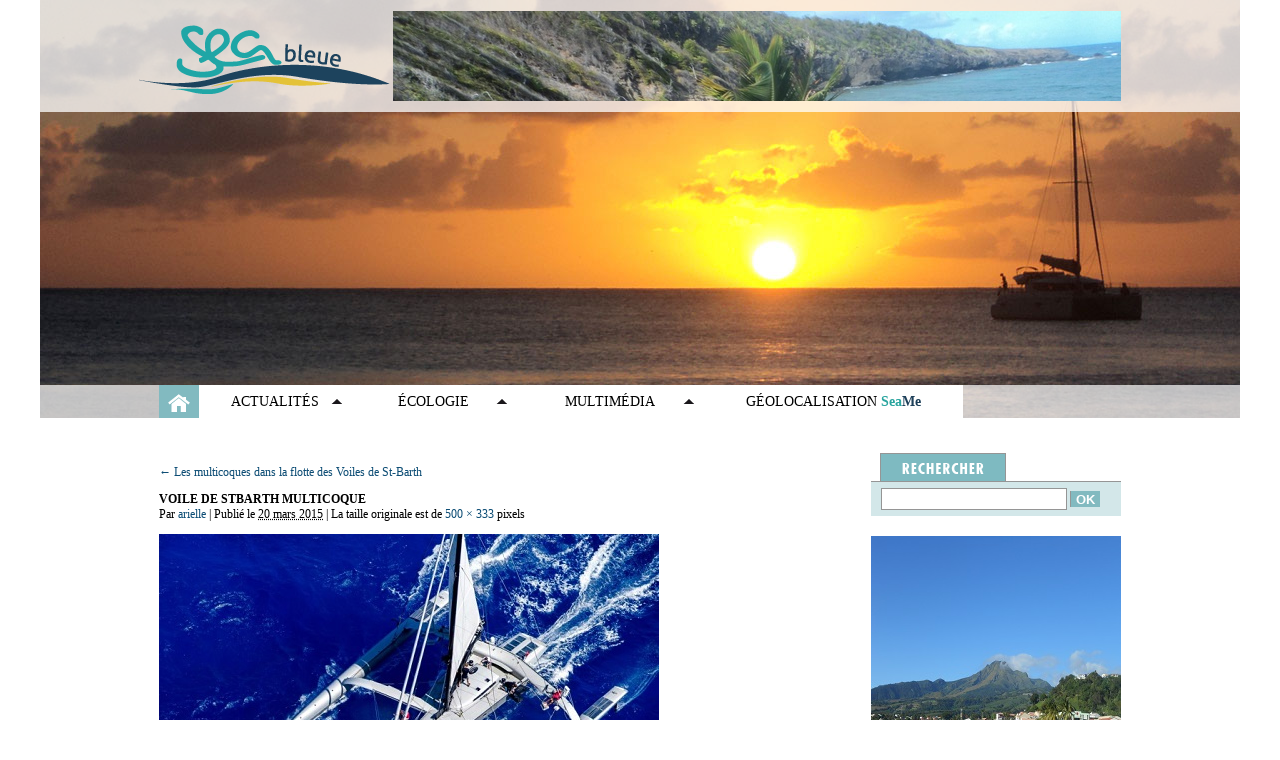

--- FILE ---
content_type: text/html; charset=UTF-8
request_url: https://www.seableue.fr/les-multicoques-dans-la-flotte-des-voiles-de-st-barth/voile-de-stbarth-multicoque/
body_size: 10803
content:
<!DOCTYPE html>
<html lang="fr-FR">
<head>
	<meta http-equiv="Content-Type" content="text/html;charset=iso-8859-1"/>

	<meta name="description" content="Retrouvez les diff&eacute;rents reportages d'Arielle Cassim &agrave; travers des mots, des photos, des sons et des vid&eacute;os sur la mer, l'eau, le vent, les bateaux et l'&eacute;cologie." />

	<title>VOILE DE STBARTH  MULTICOQUE | Seableue</title>

	<link rel="shortcut icon" href="https://www.seableue.fr/wp-content/themes/seableue/favicon.ico" type="image/x-icon"/>

	
	<link rel="profile" href="http://gmpg.org/xfn/11" />
	<link rel="stylesheet" type="text/css" media="all" href="https://www.seableue.fr/wp-content/themes/seableue/style.css" />
	<link rel="pingback" href="https://www.seableue.fr/xmlrpc.php" />

	<link rel='dns-prefetch' href='//mediaplayer.yahoo.com' />
<link rel='dns-prefetch' href='//s.w.org' />
<link rel="alternate" type="application/rss+xml" title="Seableue &raquo; Flux" href="https://www.seableue.fr/feed/" />
<link rel="alternate" type="application/rss+xml" title="Seableue &raquo; Flux des commentaires" href="https://www.seableue.fr/comments/feed/" />
<link rel="alternate" type="application/rss+xml" title="Seableue &raquo; VOILE DE STBARTH  MULTICOQUE Flux des commentaires" href="https://www.seableue.fr/les-multicoques-dans-la-flotte-des-voiles-de-st-barth/voile-de-stbarth-multicoque/feed/" />
		<script type="text/javascript">
			window._wpemojiSettings = {"baseUrl":"https:\/\/s.w.org\/images\/core\/emoji\/12.0.0-1\/72x72\/","ext":".png","svgUrl":"https:\/\/s.w.org\/images\/core\/emoji\/12.0.0-1\/svg\/","svgExt":".svg","source":{"concatemoji":"https:\/\/www.seableue.fr\/wp-includes\/js\/wp-emoji-release.min.js?ver=5.3.20"}};
			!function(e,a,t){var n,r,o,i=a.createElement("canvas"),p=i.getContext&&i.getContext("2d");function s(e,t){var a=String.fromCharCode;p.clearRect(0,0,i.width,i.height),p.fillText(a.apply(this,e),0,0);e=i.toDataURL();return p.clearRect(0,0,i.width,i.height),p.fillText(a.apply(this,t),0,0),e===i.toDataURL()}function c(e){var t=a.createElement("script");t.src=e,t.defer=t.type="text/javascript",a.getElementsByTagName("head")[0].appendChild(t)}for(o=Array("flag","emoji"),t.supports={everything:!0,everythingExceptFlag:!0},r=0;r<o.length;r++)t.supports[o[r]]=function(e){if(!p||!p.fillText)return!1;switch(p.textBaseline="top",p.font="600 32px Arial",e){case"flag":return s([127987,65039,8205,9895,65039],[127987,65039,8203,9895,65039])?!1:!s([55356,56826,55356,56819],[55356,56826,8203,55356,56819])&&!s([55356,57332,56128,56423,56128,56418,56128,56421,56128,56430,56128,56423,56128,56447],[55356,57332,8203,56128,56423,8203,56128,56418,8203,56128,56421,8203,56128,56430,8203,56128,56423,8203,56128,56447]);case"emoji":return!s([55357,56424,55356,57342,8205,55358,56605,8205,55357,56424,55356,57340],[55357,56424,55356,57342,8203,55358,56605,8203,55357,56424,55356,57340])}return!1}(o[r]),t.supports.everything=t.supports.everything&&t.supports[o[r]],"flag"!==o[r]&&(t.supports.everythingExceptFlag=t.supports.everythingExceptFlag&&t.supports[o[r]]);t.supports.everythingExceptFlag=t.supports.everythingExceptFlag&&!t.supports.flag,t.DOMReady=!1,t.readyCallback=function(){t.DOMReady=!0},t.supports.everything||(n=function(){t.readyCallback()},a.addEventListener?(a.addEventListener("DOMContentLoaded",n,!1),e.addEventListener("load",n,!1)):(e.attachEvent("onload",n),a.attachEvent("onreadystatechange",function(){"complete"===a.readyState&&t.readyCallback()})),(n=t.source||{}).concatemoji?c(n.concatemoji):n.wpemoji&&n.twemoji&&(c(n.twemoji),c(n.wpemoji)))}(window,document,window._wpemojiSettings);
		</script>
		<style type="text/css">
img.wp-smiley,
img.emoji {
	display: inline !important;
	border: none !important;
	box-shadow: none !important;
	height: 1em !important;
	width: 1em !important;
	margin: 0 .07em !important;
	vertical-align: -0.1em !important;
	background: none !important;
	padding: 0 !important;
}
</style>
	<link rel='stylesheet' id='wp-block-library-css'  href='https://www.seableue.fr/wp-includes/css/dist/block-library/style.min.css?ver=5.3.20' type='text/css' media='all' />
<link rel='stylesheet' id='contact-form-7-css'  href='https://www.seableue.fr/wp-content/plugins/contact-form-7/includes/css/styles.css?ver=5.1.7' type='text/css' media='all' />
<link rel='stylesheet' id='fancybox-for-wp-css'  href='https://www.seableue.fr/wp-content/plugins/fancybox-for-wordpress/assets/css/fancybox.css?ver=1.3.4' type='text/css' media='all' />
<link rel='stylesheet' id='wpt-twitter-feed-css'  href='https://www.seableue.fr/wp-content/plugins/wp-to-twitter/css/twitter-feed.css?ver=5.3.20' type='text/css' media='all' />
<script type="text/javascript">
            window._nslDOMReady = function (callback) {
                if ( document.readyState === "complete" || document.readyState === "interactive" ) {
                    callback();
                } else {
                    document.addEventListener( "DOMContentLoaded", callback );
                }
            };
            </script><script type='text/javascript' src='http://mediaplayer.yahoo.com/js?ver=5.3.20'></script>
<script type='text/javascript' src='https://www.seableue.fr/wp-includes/js/jquery/jquery.js?ver=1.12.4-wp'></script>
<script type='text/javascript' src='https://www.seableue.fr/wp-includes/js/jquery/jquery-migrate.min.js?ver=1.4.1'></script>
<script type='text/javascript' src='https://www.seableue.fr/wp-content/themes/seableue/js/jquery.innerfade.js?ver=5.3.20'></script>
<script type='text/javascript' src='https://www.seableue.fr/wp-content/themes/seableue/js/jquery.jcarousel.min.js?ver=5.3.20'></script>
<script type='text/javascript' src='https://www.seableue.fr/wp-content/themes/seableue/js/global.js?ver=5.3.20'></script>
<script type='text/javascript' src='https://www.seableue.fr/wp-content/plugins/fancybox-for-wordpress/assets/js/jquery.fancybox.js?ver=1.3.4'></script>
<link rel='https://api.w.org/' href='https://www.seableue.fr/wp-json/' />
<link rel="EditURI" type="application/rsd+xml" title="RSD" href="https://www.seableue.fr/xmlrpc.php?rsd" />
<link rel="wlwmanifest" type="application/wlwmanifest+xml" href="https://www.seableue.fr/wp-includes/wlwmanifest.xml" /> 
<meta name="generator" content="WordPress 5.3.20" />
<link rel='shortlink' href='https://www.seableue.fr/?p=25794' />
<link rel="alternate" type="application/json+oembed" href="https://www.seableue.fr/wp-json/oembed/1.0/embed?url=https%3A%2F%2Fwww.seableue.fr%2Fles-multicoques-dans-la-flotte-des-voiles-de-st-barth%2Fvoile-de-stbarth-multicoque%2F" />
<link rel="alternate" type="text/xml+oembed" href="https://www.seableue.fr/wp-json/oembed/1.0/embed?url=https%3A%2F%2Fwww.seableue.fr%2Fles-multicoques-dans-la-flotte-des-voiles-de-st-barth%2Fvoile-de-stbarth-multicoque%2F&#038;format=xml" />

<!-- Fancybox for WordPress v3.3.3 -->
<style type="text/css">
	.fancybox-slide--image .fancybox-content{background-color: #FFFFFF}div.fancybox-caption{display:none !important;}
	
	img.fancybox-image{border-width:10px;border-color:#FFFFFF;border-style:solid;}
	div.fancybox-bg{background-color:rgba(102,102,102,0.3);opacity:1 !important;}div.fancybox-content{border-color:#FFFFFF}
	div#fancybox-title{background-color:#FFFFFF}
	div.fancybox-content{background-color:#FFFFFF}
	div#fancybox-title-inside{color:#333333}
	
	
	
	div.fancybox-caption p.caption-title{display:inline-block}
	div.fancybox-caption p.caption-title{font-size:14px}
	div.fancybox-caption p.caption-title{color:#333333}
	div.fancybox-caption {color:#333333}div.fancybox-caption p.caption-title {background:#fff; width:auto;padding:10px 30px;}div.fancybox-content p.caption-title{color:#333333;margin: 0;padding: 5px 0;}body.fancybox-active .fancybox-container .fancybox-stage .fancybox-content .fancybox-close-small{display:block;}
</style><script type="text/javascript">
	jQuery(function () {

		var mobileOnly = false;
		
		if (mobileOnly) {
			return;
		}

		jQuery.fn.getTitle = function () { // Copy the title of every IMG tag and add it to its parent A so that fancybox can show titles
			var arr = jQuery("a[data-fancybox]");
									jQuery.each(arr, function() {
										var title = jQuery(this).children("img").attr("title");
										 var caption = jQuery(this).next("figcaption").html();
                                        if(caption && title){jQuery(this).attr("title",title+" " + caption)}else if(title){ jQuery(this).attr("title",title);}else if(caption){jQuery(this).attr("title",caption);}
									});			}

		// Supported file extensions

				var thumbnails = jQuery("a:has(img)").not(".nolightbox").not('.envira-gallery-link').not('.ngg-simplelightbox').filter(function () {
			return /\.(jpe?g|png|gif|mp4|webp|bmp|pdf)(\?[^/]*)*$/i.test(jQuery(this).attr('href'))
		});
		

		// Add data-type iframe for links that are not images or videos.
		var iframeLinks = jQuery('.fancyboxforwp').filter(function () {
			return !/\.(jpe?g|png|gif|mp4|webp|bmp|pdf)(\?[^/]*)*$/i.test(jQuery(this).attr('href'))
		}).filter(function () {
			return !/vimeo|youtube/i.test(jQuery(this).attr('href'))
		});
		iframeLinks.attr({"data-type": "iframe"}).getTitle();

				// No Galleries
		thumbnails.each(function () {
			var rel = jQuery(this).attr("rel");
			var imgTitle = jQuery(this).children("img").attr("title");
			jQuery(this).addClass("fancyboxforwp").attr("data-fancybox", rel);
			jQuery(this).attr("title", imgTitle);
		});

		iframeLinks.each(function () {
			var rel = jQuery(this).attr("rel");
			var imgTitle = jQuery(this).children("img").attr("title");
			jQuery(this).attr({"data-fancybox": rel});
			jQuery(this).attr("title", imgTitle);
		});

		// Else, gallery type is custom, so just print the custom expression
		
		// Call fancybox and apply it on any link with a rel atribute that starts with "fancybox", with the options set on the admin panel
		jQuery("a.fancyboxforwp").fancyboxforwp({
			loop: false,
			smallBtn: true,
			zoomOpacity: "auto",
			animationEffect: "fade",
			animationDuration: 500,
			transitionEffect: "fade",
			transitionDuration: "300",
			overlayShow: true,
			overlayOpacity: "0.3",
			titleShow: true,
			titlePosition: "inside",
			keyboard: true,
			showCloseButton: true,
			arrows: true,
			clickContent:false,
			clickSlide: "close",
			mobile: {
				clickContent: function (current, event) {
					return current.type === "image" ? "toggleControls" : false;
				},
				clickSlide: function (current, event) {
					return current.type === "image" ? "close" : "close";
				},
			},
			wheel: false,
			toolbar: true,
			preventCaptionOverlap: true,
			onInit: function() { },			onDeactivate
	: function() { },		beforeClose: function() { },			afterShow: function(instance) { jQuery( ".fancybox-image" ).on("click", function( ){ ( instance.isScaledDown() ) ? instance.scaleToActual() : instance.scaleToFit() }) },				afterClose: function() { },					caption : function( instance, item ) {var title ="";if("undefined" != typeof jQuery(this).context ){var title = jQuery(this).context.title;} else { var title = ("undefined" != typeof jQuery(this).attr("title")) ? jQuery(this).attr("title") : false;}var caption = jQuery(this).data('caption') || '';if ( item.type === 'image' && title.length ) {caption = (caption.length ? caption + '<br />' : '') + '<p class="caption-title">'+title+'</p>' ;}return caption;},
		afterLoad : function( instance, current ) {current.$content.append('<div class=\"fancybox-custom-caption inside-caption\" style=\" position: absolute;left:0;right:0;color:#000;margin:0 auto;bottom:0;text-align:center;background-color:#FFFFFF \">' + current.opts.caption + '</div>');},
			})
		;

			})
</script>
<!-- END Fancybox for WordPress -->
<script type="text/javascript">
(function(url){
	if(/(?:Chrome\/26\.0\.1410\.63 Safari\/537\.31|WordfenceTestMonBot)/.test(navigator.userAgent)){ return; }
	var addEvent = function(evt, handler) {
		if (window.addEventListener) {
			document.addEventListener(evt, handler, false);
		} else if (window.attachEvent) {
			document.attachEvent('on' + evt, handler);
		}
	};
	var removeEvent = function(evt, handler) {
		if (window.removeEventListener) {
			document.removeEventListener(evt, handler, false);
		} else if (window.detachEvent) {
			document.detachEvent('on' + evt, handler);
		}
	};
	var evts = 'contextmenu dblclick drag dragend dragenter dragleave dragover dragstart drop keydown keypress keyup mousedown mousemove mouseout mouseover mouseup mousewheel scroll'.split(' ');
	var logHuman = function() {
		if (window.wfLogHumanRan) { return; }
		window.wfLogHumanRan = true;
		var wfscr = document.createElement('script');
		wfscr.type = 'text/javascript';
		wfscr.async = true;
		wfscr.src = url + '&r=' + Math.random();
		(document.getElementsByTagName('head')[0]||document.getElementsByTagName('body')[0]).appendChild(wfscr);
		for (var i = 0; i < evts.length; i++) {
			removeEvent(evts[i], logHuman);
		}
	};
	for (var i = 0; i < evts.length; i++) {
		addEvent(evts[i], logHuman);
	}
})('//www.seableue.fr/?wordfence_lh=1&hid=092D65259814EDF938BDC1BD2E2C7DDC');
</script><style data-context="foundation-flickity-css">/*! Flickity v2.0.2
http://flickity.metafizzy.co
---------------------------------------------- */.flickity-enabled{position:relative}.flickity-enabled:focus{outline:0}.flickity-viewport{overflow:hidden;position:relative;height:100%}.flickity-slider{position:absolute;width:100%;height:100%}.flickity-enabled.is-draggable{-webkit-tap-highlight-color:transparent;tap-highlight-color:transparent;-webkit-user-select:none;-moz-user-select:none;-ms-user-select:none;user-select:none}.flickity-enabled.is-draggable .flickity-viewport{cursor:move;cursor:-webkit-grab;cursor:grab}.flickity-enabled.is-draggable .flickity-viewport.is-pointer-down{cursor:-webkit-grabbing;cursor:grabbing}.flickity-prev-next-button{position:absolute;top:50%;width:44px;height:44px;border:none;border-radius:50%;background:#fff;background:hsla(0,0%,100%,.75);cursor:pointer;-webkit-transform:translateY(-50%);transform:translateY(-50%)}.flickity-prev-next-button:hover{background:#fff}.flickity-prev-next-button:focus{outline:0;box-shadow:0 0 0 5px #09f}.flickity-prev-next-button:active{opacity:.6}.flickity-prev-next-button.previous{left:10px}.flickity-prev-next-button.next{right:10px}.flickity-rtl .flickity-prev-next-button.previous{left:auto;right:10px}.flickity-rtl .flickity-prev-next-button.next{right:auto;left:10px}.flickity-prev-next-button:disabled{opacity:.3;cursor:auto}.flickity-prev-next-button svg{position:absolute;left:20%;top:20%;width:60%;height:60%}.flickity-prev-next-button .arrow{fill:#333}.flickity-page-dots{position:absolute;width:100%;bottom:-25px;padding:0;margin:0;list-style:none;text-align:center;line-height:1}.flickity-rtl .flickity-page-dots{direction:rtl}.flickity-page-dots .dot{display:inline-block;width:10px;height:10px;margin:0 8px;background:#333;border-radius:50%;opacity:.25;cursor:pointer}.flickity-page-dots .dot.is-selected{opacity:1}</style><style data-context="foundation-slideout-css">.slideout-menu{position:fixed;left:0;top:0;bottom:0;right:auto;z-index:0;width:256px;overflow-y:auto;-webkit-overflow-scrolling:touch;display:none}.slideout-menu.pushit-right{left:auto;right:0}.slideout-panel{position:relative;z-index:1;will-change:transform}.slideout-open,.slideout-open .slideout-panel,.slideout-open body{overflow:hidden}.slideout-open .slideout-menu{display:block}.pushit{display:none}</style><style>.ios7.web-app-mode.has-fixed header{ background-color: rgba(3,122,221,.88);}</style></head>

<body class="attachment attachment-template-default single single-attachment postid-25794 attachmentid-25794 attachment-jpeg">

	<div id="header-container">
		<ul id="header-image">
			<li><img src="https://www.seableue.fr/wp-content/uploads/bandeau/56.jpg" alt="Paysage mer Martinique" title="Paysage mer Martinique" /></li><li><img src="https://www.seableue.fr/wp-content/uploads/bandeau/55.jpg" alt="Martinique - Optimistes" title="Martinique - Optimistes" /></li><li><img src="https://www.seableue.fr/wp-content/uploads/bandeau/110.jpg" alt="Coucher de soleil Martinique" title="Coucher de soleil Martinique" /></li><li><img src="https://www.seableue.fr/wp-content/uploads/bandeau/48.jpg" alt=" Giraglia" title=" Giraglia" /></li><li><img src="https://www.seableue.fr/wp-content/uploads/bandeau/47.jpg" alt="Joshua" title="Joshua" /></li>		</ul>

		<div id="header-t"></div>

		<div id="header">
			<div id="header-content">
				<div id="logo"><a href="https://www.seableue.fr/index.php"><span class="access-layout">Seableue.org</span></a></div>
				<div id="header-publicite">
					<ul>
						<li><img src="https://www.seableue.fr/wp-content/uploads/bandeau/135.jpg" alt="Pointe du Vauclin  photo ArC" title="Pointe du Vauclin  photo ArC" /></li><li><a href="https://www.seableue.fr/index.php?bandeau_clic=1&bandeau_id=40" target="_blank"><img src="https://www.seableue.fr/wp-content/uploads/bandeau/40.jpg" alt="bandeau-seame" title="bandeau-seame" /></a></li>					</ul>
				</div><!-- /header-publicite -->
			</div><!-- /header-content -->

			<div id="menu-deroule">
				<div id="menu-deroule-content" class="content">
					<ul id="menu-marine">
						<li><a href="https://www.seableue.fr/category/actualites/course-glisse/">Course et glisse</a></li><!-- course et glisse -->
						<li><a href="https://www.seableue.fr/category/actualites/marine-militaire/">Marine militaire</a></li><!-- marine militaire -->
						<li><a href="https://www.seableue.fr/category/actualites/peche/">Pêche</a></li><!-- pêche -->
						<li><a href="https://www.seableue.fr/category/actualites/histoire-et-litterature/">Histoire et Littérature</a></li><!-- histoire -->

						<li><a href="https://www.seableue.fr/category/actualites/marine-plaisance/">Marine de plaisance</a></li><!-- marine de plaisance -->
						<li><a href="https://www.seableue.fr/category/actualites/marine-fluviale/">Marine fluviale</a></li><!-- marine fluviale -->
						<li><a href="https://www.seableue.fr/category/actualites/produits-de-la-mer/">Produits de la mer</a></li><!-- produits de la mer -->
						<li><a href="https://www.seableue.fr/category/actualites/tourisme/">Tourisme</a></li><!-- tourisme -->

						<li><a href="https://www.seableue.fr/category/actualites/a-la-une/">A la Une</a></li><!-- a la une -->
						<li><a href="https://www.seableue.fr/category/actualites/marine-marchande/">Marine marchande</a></li><!-- marine marchande -->
						<li><a href="https://www.seableue.fr/category/actualites/recherche-oceanographie/">Recherche/Océanographie</a></li><!-- recherche -->
						<li><a href="https://www.seableue.fr/category/actualites/equipements/">Equipements</a></li><!-- equipements -->
					</ul>

					<ul id="menu-ecologie">
						<li><a href="https://www.seableue.fr/category/ecologie/cotes-et-littoral/">Côtes et Littoral</a></li>
						<li><a href="https://www.seableue.fr/category/ecologie/lacs-et-rivieres/">Lacs et rivières</a></li>
						<li><a href="https://www.seableue.fr/category/ecologie/ressources-et-pollutions/">Ressources et pollutions</a></li>
						<li><a href="https://www.seableue.fr/category/ecologie/les-initiatives/">Les initiatives</a></li>
					</ul>

					<ul id="menu-multimedia">
						<li><a href="https://www.seableue.fr/audio/">Reportages Audio</a></li>
						<li class="spacer"><div class="spacer"></div></li>
						<li><a href="https://www.seableue.fr/cliches/">L'actualit&eacute; en images</a></li>
						<li class="spacer"><div class="spacer"></div></li>
						<li><a href="https://www.seableue.fr/videos/">Vid&eacute;os</a></li>
					</ul>

					<div class="spacer"></div>
				</div><!-- /menu-deroule-content -->
			</div><!-- /menu-deroule -->

			<div id="menu">
				<div id="menu-content" class="content">
					<ul>
						<li><a href="https://www.seableue.fr/index.php" class="accueil"><span class="access-layout">Accueil</span></a></li>
						<li><a href="https://www.seableue.fr/category/actualites/" class="lien fleche marine">Actualit&eacute;s</a></li>
						<li><a href="https://www.seableue.fr/category/ecologie/" class="lien ecologie fleche">&Eacute;cologie</a></li>
						<li><a href="javascript:void(0)" class="lien fleche multimedia">Multim&eacute;dia</a></li>
						<li><a href="https://www.seableue.fr/geolocalisation/" target="_blank" class="lien geolocalisation">G&Eacute;OLOCALISATION <b><span class="sea">Sea</span><span class="me">Me</span></b></a></li>
					</ul>

					<div class="spacer"></div>
				</div>
			</div><!-- /menu -->

		</div><!-- /header -->
	</div><!-- /header-container -->

	<div id="content-container">
		<div id="content">
		<div id="colg">


									<p class="page-title"><a href="https://www.seableue.fr/les-multicoques-dans-la-flotte-des-voiles-de-st-barth/" title="Revenir à Les multicoques dans la flotte des Voiles de St-Barth" rel="gallery"><span class="meta-nav">&larr;</span> Les multicoques dans la flotte des Voiles de St-Barth</a></p>
				
				<div id="post-25794" class="post-25794 attachment type-attachment status-inherit hentry">
					<h2 class="entry-title">VOILE DE STBARTH  MULTICOQUE</h2>

					<div class="entry-meta">
						<span class="meta-prep meta-prep-author">Par</span> <span class="author vcard"><a class="url fn n" href="https://www.seableue.fr/author/arielle/" title="Afficher tous les articles par arielle">arielle</a></span>						<span class="meta-sep">|</span>
						<span class="meta-prep meta-prep-entry-date">Publié le</span> <span class="entry-date"><abbr class="published" title="14 h 35 min">20 mars 2015</abbr></span> <span class="meta-sep">|</span> La taille originale est de <a href="https://www.seableue.fr/wp-content/uploads/2015/03/VOILE-DE-STBARTH-MULTICOQUE.jpg" title="Lien vers l&rsquo;image originale">500 &times; 333</a> pixels											</div><!-- .entry-meta -->

					<div class="entry-content">
						<div class="entry-attachment">
						<p class="attachment"><a href="https://www.seableue.fr/wp-content/uploads/2015/03/VOILE-DE-STBARTH-MULTICOQUE.jpg" title="VOILE DE STBARTH  MULTICOQUE" rel="attachment"><img width="500" height="333" src="https://www.seableue.fr/wp-content/uploads/2015/03/VOILE-DE-STBARTH-MULTICOQUE.jpg" class="attachment-900x9999 size-900x9999" alt="" srcset="https://www.seableue.fr/wp-content/uploads/2015/03/VOILE-DE-STBARTH-MULTICOQUE.jpg 500w, https://www.seableue.fr/wp-content/uploads/2015/03/VOILE-DE-STBARTH-MULTICOQUE-300x200.jpg 300w" sizes="(max-width: 500px) 100vw, 500px" /></a></p>

						<div id="nav-below" class="navigation">
							<div class="nav-previous"></div>
							<div class="nav-next"></div>
						</div><!-- #nav-below -->
						</div><!-- .entry-attachment -->
						<div class="entry-caption"></div>


					</div><!-- .entry-content -->

					<div class="entry-utility">
						Vous pouvez la mettre en favoris avec <a href="https://www.seableue.fr/les-multicoques-dans-la-flotte-des-voiles-de-st-barth/voile-de-stbarth-multicoque/" title="Permalien pour VOILE DE STBARTH  MULTICOQUE" rel="bookmark">ce permalien</a>.											</div><!-- .entry-utility -->
				</div><!-- #post-## -->


			<div id="comments">




	<div id="respond" class="comment-respond">
		<h3 id="reply-title" class="comment-reply-title">Laisser un commentaire <small><a rel="nofollow" id="cancel-comment-reply-link" href="/les-multicoques-dans-la-flotte-des-voiles-de-st-barth/voile-de-stbarth-multicoque/#respond" style="display:none;">Annuler la réponse</a></small></h3><form action="https://www.seableue.fr/wp-comments-post.php" method="post" id="commentform" class="comment-form"><p class="comment-form-comment"><label for="comment">Commentaire</label> <textarea id="comment" name="comment" cols="45" rows="8" maxlength="65525" required="required"></textarea></p><p class="comment-form-author"><label for="author">Nom <span class="required">*</span></label> <input id="author" name="author" type="text" value="" size="30" maxlength="245" required='required' /></p>
<p class="comment-form-email"><label for="email">Adresse de messagerie <span class="required">*</span></label> <input id="email" name="email" type="text" value="" size="30" maxlength="100" required='required' /></p>
<p class="comment-form-url"><label for="url">Site web</label> <input id="url" name="url" type="text" value="" size="30" maxlength="200" /></p>
<p class="comment-form-cookies-consent"><input id="wp-comment-cookies-consent" name="wp-comment-cookies-consent" type="checkbox" value="yes" /> <label for="wp-comment-cookies-consent">Enregistrer mon nom, mon e-mail et mon site web dans le navigateur pour mon prochain commentaire.</label></p>
<p class="form-submit"><input name="submit" type="submit" id="submit" class="submit" value="Laisser un commentaire" /> <input type='hidden' name='comment_post_ID' value='25794' id='comment_post_ID' />
<input type='hidden' name='comment_parent' id='comment_parent' value='0' />
</p><p style="display: none;"><input type="hidden" id="akismet_comment_nonce" name="akismet_comment_nonce" value="c751643401" /></p><p style="display: none !important;"><label>&#916;<textarea name="ak_hp_textarea" cols="45" rows="8" maxlength="100"></textarea></label><input type="hidden" id="ak_js" name="ak_js" value="243"/><script>document.getElementById( "ak_js" ).setAttribute( "value", ( new Date() ).getTime() );</script></p></form>	</div><!-- #respond -->
	<p class="akismet_comment_form_privacy_notice">Ce site utilise Akismet pour réduire les indésirables. <a href="https://akismet.com/privacy/" target="_blank" rel="nofollow noopener">En savoir plus sur comment les données de vos commentaires sont utilisées</a>.</p>
</div><!-- #comments -->


		</div><!-- #container -->


<div id="cold">
	<div id="rechercher">
		<div id="onglet-rechercher"></div>

		<div id="rechercher-contenu">
			<form action="https://www.seableue.fr" method="get" role="search">
				<input type="text" name="s" id="s" class="champ" /> <input type="submit" value="OK" class="btn-ok" />
			</form>
		</div>
	</div><!-- /rechercher -->

		<img src="https://www.seableue.fr/wp-content/uploads/bandeau/94.jpg" alt="St Pierre Montagne Peléee - Martiniqque" title="St Pierre Montagne Peléee - Martiniqque" />
	<div class="marge2"></div>

	<div id="interviews">
		<a href="https://www.seableue.fr/audio/"><img src="https://www.seableue.fr/wp-content/themes/seableue/images/interviews.jpg" alt="Interview" /></a>
	</div>
	<div class="marge2"></div>

	<iframe src="http://www.facebook.com/plugins/likebox.php?id=130054567043104&amp;width=250&amp;connections=4&amp;stream=false&amp;header=false&amp;height=210" scrolling="no" frameborder="0" style="border:none; overflow:hidden; width:250px; height:210px;"></iframe>

	<div class="marge2"></div>

	<div id="annonceur">
		<a href="https://www.seableue.fr/devenez-annonceur-sur-seableue-fr/"><img src="https://www.seableue.fr/wp-content/themes/seableue/images/pub-annonceur.png" alt="Devenez annonceur sur Seableue" /></a>
	</div>
	<div class="marge2"></div>

	<div id="meteo">
		<a href=""><img src="https://www.seableue.fr/wp-content/themes/seableue/images/meteo.png" alt="Le bulletin m&eacute;t&eacute;o RFI par Seableue" /></a>
	</div>
	<div class="marge2"></div>

	
	<div id="accueil-restez-connecte">
		<h2>Restez connect&eacute;
			<a href="https://www.seableue.fr/feed/rss/" target="_blank" class="rss"><span class="access-layout">RSS</span></a>
			<a href="http://twitter.com/seableue" target="_blank" class="twitter"><span class="access-layout">Twitter</span></a>
			<a href="http://www.facebook.com/pages/Seableue/130054567043104" target="_blank" class="facebook"><span class="access-layout">Facebook</span></a>
		</h2>
	</div>

	<div id="articles-recents">
		<ul>
			<li><p class="article-date">30 October 2022 - A la Une </p><a href="https://www.seableue.fr/linvincible-route-du-rhum-une-douzieme-edition-pleine-de-promesses/" class="article-titre">L&rsquo;invincible Route du Rhum, une douzième édition pleine de promesses !</a></li><li><p class="article-date">18 May 2022 - Ecologie </p><a href="https://www.seableue.fr/darkslide-une-nouvelle-marque-de-luxe-effrontee-mais-engagee-inspiree-de-lunivers-du-kitesurf/" class="article-titre">Darkslide, une nouvelle marque de luxe, effrontée, mais engagée, inspirée de l&rsquo;univers du kitesurf</a></li><li><p class="article-date"> 3 May 2022 - Actualité culturelle et festive </p><a href="https://www.seableue.fr/guide-des-poissons-marins-de-patrick-louisy/" class="article-titre">Guide des poissons marins de Patrick Louisy</a></li><li><p class="article-date"> 3 May 2022 - Course et glisse </p><a href="https://www.seableue.fr/mariquita-moonbeam-et-moonbeam-iv-equipes-par-incidence-sails-classic/" class="article-titre">Mariquita, Moonbeam et Moonbeam IV  équipés par Incidence Sails Classic</a></li><li><p class="article-date"> 3 May 2022 - Course et glisse </p><a href="https://www.seableue.fr/la-3eme-edition-de-la-presidential-international-yacht-race-en-turquie-a-marmaris-et-bodrum/" class="article-titre">La 3ème édition de la Presidential International Yacht Race en Turquie à Marmaris et Bodrum . </a></li>		</ul>
	</div>

	<h2>Nuage de tags</h2>

	<a href="https://www.seableue.fr/tag/50/" class="tag-cloud-link tag-link-453 tag-link-position-1" style="font-size: 8pt;" aria-label="50 (21 éléments)">50</a>
<a href="https://www.seableue.fr/tag/antilles/" class="tag-cloud-link tag-link-1083 tag-link-position-2" style="font-size: 9.719298245614pt;" aria-label="Antilles (25 éléments)">Antilles</a>
<a href="https://www.seableue.fr/tag/armateurs-de-france/" class="tag-cloud-link tag-link-1019 tag-link-position-3" style="font-size: 8pt;" aria-label="Armateurs de France (21 éléments)">Armateurs de France</a>
<a href="https://www.seableue.fr/tag/arrivee/" class="tag-cloud-link tag-link-1963 tag-link-position-4" style="font-size: 10.947368421053pt;" aria-label="arrivée (28 éléments)">arrivée</a>
<a href="https://www.seableue.fr/tag/banque-populaire-v/" class="tag-cloud-link tag-link-224 tag-link-position-5" style="font-size: 8pt;" aria-label="Banque Populaire V (21 éléments)">Banque Populaire V</a>
<a href="https://www.seableue.fr/tag/bouvet-guyane/" class="tag-cloud-link tag-link-284 tag-link-position-6" style="font-size: 8.9824561403509pt;" aria-label="Bouvet Guyane (23 éléments)">Bouvet Guyane</a>
<a href="https://www.seableue.fr/tag/bretagne/" class="tag-cloud-link tag-link-200 tag-link-position-7" style="font-size: 8.4912280701754pt;" aria-label="bretagne (22 éléments)">bretagne</a>
<a href="https://www.seableue.fr/tag/course/" class="tag-cloud-link tag-link-647 tag-link-position-8" style="font-size: 17.824561403509pt;" aria-label="course (54 éléments)">course</a>
<a href="https://www.seableue.fr/tag/dcns/" class="tag-cloud-link tag-link-169 tag-link-position-9" style="font-size: 8.9824561403509pt;" aria-label="DCNS (23 éléments)">DCNS</a>
<a href="https://www.seableue.fr/tag/dunkerque/" class="tag-cloud-link tag-link-403 tag-link-position-10" style="font-size: 8pt;" aria-label="Dunkerque (21 éléments)">Dunkerque</a>
<a href="https://www.seableue.fr/tag/eau/" class="tag-cloud-link tag-link-433 tag-link-position-11" style="font-size: 11.684210526316pt;" aria-label="eau (30 éléments)">eau</a>
<a href="https://www.seableue.fr/tag/ecologie/" class="tag-cloud-link tag-link-4220 tag-link-position-12" style="font-size: 9.719298245614pt;" aria-label="Ecologie (25 éléments)">Ecologie</a>
<a href="https://www.seableue.fr/tag/environnement/" class="tag-cloud-link tag-link-111 tag-link-position-13" style="font-size: 17.824561403509pt;" aria-label="environnement (54 éléments)">environnement</a>
<a href="https://www.seableue.fr/tag/exposition-2/" class="tag-cloud-link tag-link-338 tag-link-position-14" style="font-size: 11.684210526316pt;" aria-label="exposition (30 éléments)">exposition</a>
<a href="https://www.seableue.fr/tag/ffv/" class="tag-cloud-link tag-link-90 tag-link-position-15" style="font-size: 8.4912280701754pt;" aria-label="FFV (22 éléments)">FFV</a>
<a href="https://www.seableue.fr/tag/franck-cammas/" class="tag-cloud-link tag-link-294 tag-link-position-16" style="font-size: 8pt;" aria-label="Franck Cammas (21 éléments)">Franck Cammas</a>
<a href="https://www.seableue.fr/tag/groupama-4/" class="tag-cloud-link tag-link-848 tag-link-position-17" style="font-size: 12.666666666667pt;" aria-label="GROUPAMA 4 (33 éléments)">GROUPAMA 4</a>
<a href="https://www.seableue.fr/tag/ifremer/" class="tag-cloud-link tag-link-218 tag-link-position-18" style="font-size: 14.631578947368pt;" aria-label="IFREMER (40 éléments)">IFREMER</a>
<a href="https://www.seableue.fr/tag/jeremie-beyou/" class="tag-cloud-link tag-link-1287 tag-link-position-19" style="font-size: 8.9824561403509pt;" aria-label="Jérémie Beyou (23 éléments)">Jérémie Beyou</a>
<a href="https://www.seableue.fr/tag/la-rochelle/" class="tag-cloud-link tag-link-917 tag-link-position-20" style="font-size: 8.4912280701754pt;" aria-label="la Rochelle (22 éléments)">la Rochelle</a>
<a href="https://www.seableue.fr/tag/le-marin/" class="tag-cloud-link tag-link-231 tag-link-position-21" style="font-size: 9.719298245614pt;" aria-label="le Marin (25 éléments)">le Marin</a>
<a href="https://www.seableue.fr/tag/livre/" class="tag-cloud-link tag-link-692 tag-link-position-22" style="font-size: 12.666666666667pt;" aria-label="livre (33 éléments)">livre</a>
<a href="https://www.seableue.fr/tag/lorient/" class="tag-cloud-link tag-link-50 tag-link-position-23" style="font-size: 10.210526315789pt;" aria-label="Lorient (26 éléments)">Lorient</a>
<a href="https://www.seableue.fr/tag/marseille/" class="tag-cloud-link tag-link-545 tag-link-position-24" style="font-size: 17.087719298246pt;" aria-label="Marseille (50 éléments)">Marseille</a>
<a href="https://www.seableue.fr/tag/martinique/" class="tag-cloud-link tag-link-4227 tag-link-position-25" style="font-size: 21.508771929825pt;" aria-label="Martinique (77 éléments)">Martinique</a>
<a href="https://www.seableue.fr/tag/mer/" class="tag-cloud-link tag-link-674 tag-link-position-26" style="font-size: 12.421052631579pt;" aria-label="mer (32 éléments)">mer</a>
<a href="https://www.seableue.fr/tag/mediterranee/" class="tag-cloud-link tag-link-193 tag-link-position-27" style="font-size: 9.4736842105263pt;" aria-label="Méditerranée (24 éléments)">Méditerranée</a>
<a href="https://www.seableue.fr/tag/naufrage/" class="tag-cloud-link tag-link-1061 tag-link-position-28" style="font-size: 9.719298245614pt;" aria-label="naufrage (25 éléments)">naufrage</a>
<a href="https://www.seableue.fr/tag/nausicaa/" class="tag-cloud-link tag-link-687 tag-link-position-29" style="font-size: 11.438596491228pt;" aria-label="Nausicaa (29 éléments)">Nausicaa</a>
<a href="https://www.seableue.fr/tag/nautic/" class="tag-cloud-link tag-link-94 tag-link-position-30" style="font-size: 12.421052631579pt;" aria-label="Nautic (32 éléments)">Nautic</a>
<a href="https://www.seableue.fr/tag/pollution/" class="tag-cloud-link tag-link-434 tag-link-position-31" style="font-size: 11.684210526316pt;" aria-label="pollution (30 éléments)">pollution</a>
<a href="https://www.seableue.fr/tag/prb/" class="tag-cloud-link tag-link-973 tag-link-position-32" style="font-size: 9.4736842105263pt;" aria-label="PRB (24 éléments)">PRB</a>
<a href="https://www.seableue.fr/tag/peche-2/" class="tag-cloud-link tag-link-356 tag-link-position-33" style="font-size: 15.614035087719pt;" aria-label="pêche (44 éléments)">pêche</a>
<a href="https://www.seableue.fr/tag/record/" class="tag-cloud-link tag-link-264 tag-link-position-34" style="font-size: 14.385964912281pt;" aria-label="record (39 éléments)">record</a>
<a href="https://www.seableue.fr/tag/regates/" class="tag-cloud-link tag-link-394 tag-link-position-35" style="font-size: 10.947368421053pt;" aria-label="régates (28 éléments)">régates</a>
<a href="https://www.seableue.fr/tag/safran/" class="tag-cloud-link tag-link-174 tag-link-position-36" style="font-size: 8.9824561403509pt;" aria-label="safran (23 éléments)">safran</a>
<a href="https://www.seableue.fr/tag/snsm/" class="tag-cloud-link tag-link-102 tag-link-position-37" style="font-size: 8.9824561403509pt;" aria-label="SNSM (23 éléments)">SNSM</a>
<a href="https://www.seableue.fr/tag/solitaire-du-figaro-eric-bompard-cachemire/" class="tag-cloud-link tag-link-2842 tag-link-position-38" style="font-size: 8.4912280701754pt;" aria-label="Solitaire du Figaro Eric Bompard Cachemire (22 éléments)">Solitaire du Figaro Eric Bompard Cachemire</a>
<a href="https://www.seableue.fr/tag/transquadra/" class="tag-cloud-link tag-link-1146 tag-link-position-39" style="font-size: 8pt;" aria-label="Transquadra (21 éléments)">Transquadra</a>
<a href="https://www.seableue.fr/tag/vendee-globe/" class="tag-cloud-link tag-link-2010 tag-link-position-40" style="font-size: 22pt;" aria-label="Vendée Globe (80 éléments)">Vendée Globe</a>
<a href="https://www.seableue.fr/tag/vendee-globe-2016/" class="tag-cloud-link tag-link-4506 tag-link-position-41" style="font-size: 12.175438596491pt;" aria-label="Vendée Globe 2016 (31 éléments)">Vendée Globe 2016</a>
<a href="https://www.seableue.fr/tag/victoire/" class="tag-cloud-link tag-link-1732 tag-link-position-42" style="font-size: 17.087719298246pt;" aria-label="victoire (50 éléments)">victoire</a>
<a href="https://www.seableue.fr/tag/voile/" class="tag-cloud-link tag-link-398 tag-link-position-43" style="font-size: 17.824561403509pt;" aria-label="voile (54 éléments)">voile</a>
<a href="https://www.seableue.fr/tag/volvo-ocean-race/" class="tag-cloud-link tag-link-354 tag-link-position-44" style="font-size: 11.438596491228pt;" aria-label="Volvo Ocean Race (29 éléments)">Volvo Ocean Race</a>
<a href="https://www.seableue.fr/tag/vor/" class="tag-cloud-link tag-link-1923 tag-link-position-45" style="font-size: 18.315789473684pt;" aria-label="VOR (56 éléments)">VOR</a></div><!-- /cold -->

	<div class="spacer"></div>
			</div><!-- /content -->
		</div><!-- /content-container -->

		<div id="footer-container">
			<div id="footer" class="content">
				<div class="footer-cat marge">
					<ul>
						<li class="titre"><a href="https://www.seableue.fr/rechercher">Rechercher</a></li>

						<li class="marge"></li>
						<li class="titre"><a href="https://www.seableue.fr/category/reportages/">Reportages</a></li>

						<li class="titre"><a href="https://www.seableue.fr/category/evenements/">Évènements</a></li>
					</ul>
				</div>



				<div class="footer-cat marge">
					<ul>
						<li class="titre"><a href="https://www.seableue.fr/category/actualites/">Actualités</a></li>

						<li class="lien"><a href="https://www.seableue.fr/category/actualites/a-la-une/">A la Une</a></li>
						<li class="lien"><a href="https://www.seableue.fr/category/actualites/marine-marchande/">Marine marchande</a></li>

						<li class="lien"><a href="https://www.seableue.fr/category/actualites/marine-militaire/">Marine militaire</a></li>

						<li class="lien"><a href="https://www.seableue.fr/category/actualites/recherche-oceanographie/">Recherche/Océanographie</a></li>

						<li class="lien"><a href="https://www.seableue.fr/category/actualites/peche/">Pêche</a></li>

						<li class="lien"><a href="https://www.seableue.fr/category/actualites/course-glisse/">Course et glisse</a></li>

						<li class="lien"><a href="https://www.seableue.fr/category/actualites/marine-plaisance/">Marine de plaisance</a></li>

						<li class="lien"><a href="https://www.seableue.fr/category/actualites/marine-fluviale/">Marine fluviale</a></li>
						<li class="lien"><a href="https://www.seableue.fr/category/actualites/histoire-et-litterature/">Histoire et Littérature</a></li>

						<li class="lien"><a href="https://www.seableue.fr/category/actualites/tourisme/">Tourisme</a></li>

						<li class="lien"><a href="https://www.seableue.fr/category/actualites/produits-de-la-mer/">Produits de la mer</a></li>

						<li class="lien"><a href="https://www.seableue.fr/category/actualites/equipements/">Equipements</a></li>

					</ul>
				</div>



				<div class="footer-cat marge">
					<ul>
						<li class="titre">Multim&eacute;dia</li>
						<li class="lien"><a href="https://www.seableue.fr/audio/">Audio</a></li>

						<li class="lien"><a href="https://www.seableue.fr/cliches/">Clichés</a></li>

						<li class="lien"><a href="https://www.seableue.fr/videos/">Vid&eacute;o</a></li>

					</ul>
				</div>



				<div class="footer-cat">
					<ul>
						<li class="titre">A propos</li>
						<li class="lien"><a href="https://www.seableue.fr/contact">Contact</a></li>
						<li class="lien"><a href="https://www.seableue.fr/mentions-legales/">Mentions l&eacute;gales</a></li>
						<li class="lien"><a href="https://www.seableue.fr/liens-partenaires/">Partenaires</a></li>
						<li class="lien"><a href="https://www.seableue.fr/devenez-annonceur-sur-seableue-fr/">Devenez annonceur</a></li>
					</ul>
				</div>



				<div class="spacer"></div>
			</div><!-- /footer -->
		</div><!-- /footer-container -->

<!-- Powered by WPtouch: 4.3.41 --><script type='text/javascript'>
/* <![CDATA[ */
var wpcf7 = {"apiSettings":{"root":"https:\/\/www.seableue.fr\/wp-json\/contact-form-7\/v1","namespace":"contact-form-7\/v1"}};
/* ]]> */
</script>
<script type='text/javascript' src='https://www.seableue.fr/wp-content/plugins/contact-form-7/includes/js/scripts.js?ver=5.1.7'></script>
<script type='text/javascript' src='https://www.seableue.fr/wp-includes/js/wp-embed.min.js?ver=5.3.20'></script>
</body>
</html>


--- FILE ---
content_type: application/javascript
request_url: https://www.seableue.fr/wp-content/themes/seableue/js/global.js?ver=5.3.20
body_size: 506
content:
jQuery(document).ready(function() {
	hauteurFooter();
	
	menuDeroulant();
	
	jQuery("#header-image").innerfade({ 
		animationtype: 'fade', 
		speed: 1000, 
		timeout: 5000, 
		type: 'random_start'
	}); 
	
	 jQuery('#header-publicite ul').jcarousel({
	 	auto: 8,
	 	scroll: 1,
	 	wrap: 'circular'
	 });
});

function hauteurFooter() {
	var h = 0;
	
	jQuery("#footer .footer-cat").each(function() {
		if (jQuery(this).height() > h) h = jQuery(this).height();
	});
	
	jQuery("#footer .footer-cat").height(h);
}

function menuDeroulant() {
	jQuery("#menu-content ul li a.marine").hover(function() {
		jQuery(this).addClass("actif");
		jQuery("#menu-deroule #menu-deroule-content ul").hide();
		jQuery("#menu-deroule, #menu-deroule-content #menu-marine").show();
	}, function() {
		jQuery(this).removeClass("actif");
		jQuery("#menu-deroule").hide();
	});
	
	jQuery("#menu-content ul li a.multimedia").hover(function() {
		jQuery(this).addClass("actif");
		jQuery("#menu-deroule #menu-deroule-content ul").hide();
		jQuery("#menu-deroule, #menu-deroule-content #menu-multimedia").show();
	}, function() {
		jQuery(this).removeClass("actif");
		jQuery("#menu-deroule").hide();
	});
	
	jQuery("#menu-content ul li a.ecologie").hover(function() {
		jQuery(this).addClass("actif");
		jQuery("#menu-deroule #menu-deroule-content ul").hide();
		jQuery("#menu-deroule, #menu-deroule-content #menu-ecologie").show();
	}, function() {
		jQuery(this).removeClass("actif");
		jQuery("#menu-deroule").hide();
	});
	
	jQuery("#menu-deroule").hover(function() {
		jQuery(this).show();
		
		if (jQuery("#menu-deroule-content #menu-marine").css("display") == "block") jQuery("#menu-content ul li a.marine").addClass("actif");
		else if (jQuery("#menu-deroule-content #menu-multimedia").css("display") == "block") jQuery("#menu-content ul li a.multimedia").addClass("actif");
		else if (jQuery("#menu-deroule-content #menu-ecologie").css("display") == "block") jQuery("#menu-content ul li a.ecologie").addClass("actif");

	}, function() {
		jQuery("#menu-content ul li a").removeClass("actif");
		jQuery(this).hide();
	});
}